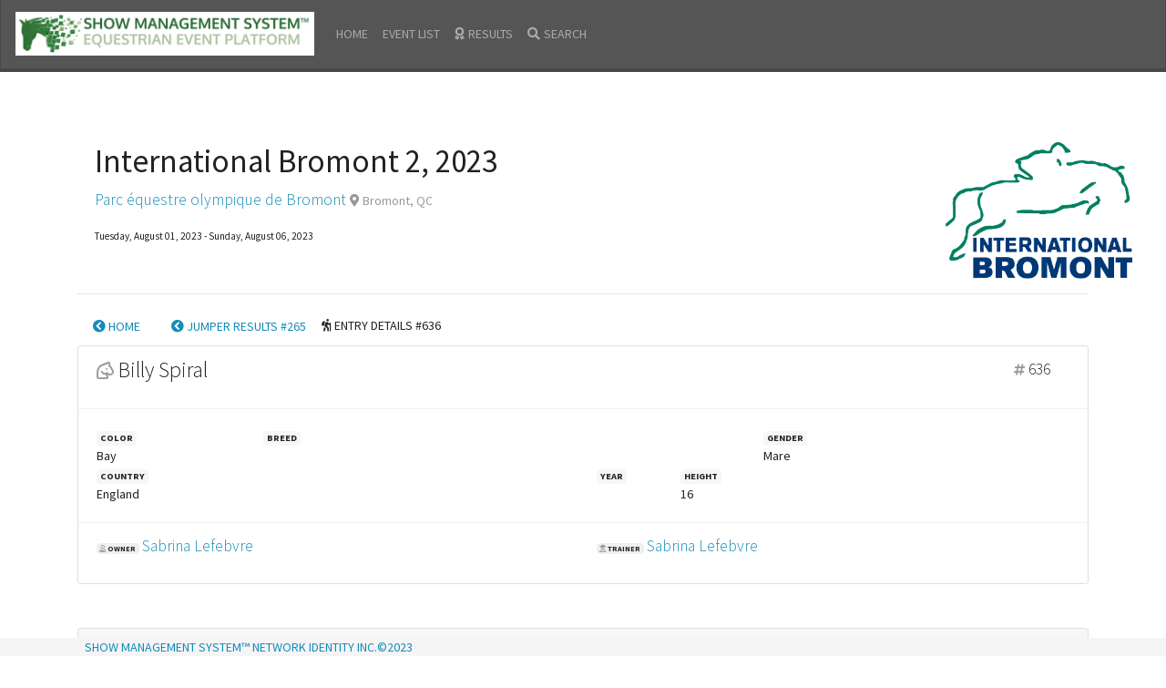

--- FILE ---
content_type: text/html; charset=UTF-8
request_url: https://bromont.showmanagementsystem.com/horse_show_entries/entry_details/get/8b610a8a-488c-3433-9d4c-57d83ba45d76/SMS-BCL-W3sibGFiZWwiOiJIT01FIiwidXJsIjoiaG9tZVwvZ2V0X2hvcnNlX3Nob3dfZm9yX2RhdGVcL2NiMmI4MjY0LTQyMjQtNDRhNy1iMDU1LWM3M2JmMTIzYjNhYVwvMjAyMy0wOC0wNiIsImxldmVsX2lkIjoiNjUwOGQ4ZmI1NzVmYiJ9LHsibGFiZWwiOiJKVU1QRVIgUkVTVUxUUyAjMjY1IiwidXJsIjoiYXdhcmRzXC9qdW1wZXJfYXdhcmRzXC9nZXRcLzAzODFlZTdhLTQ5YmUtNDE1ZS1hYWViLTdlMjQ0OWQ2ODZlZSIsImxldmVsX2lkIjoiNjUwOWUyZWQ2OTBhZiJ9XQ==/6509e2ed3b3d4
body_size: 4102
content:
<!DOCTYPE html>
<html lang="en">
  <head>
	  <!-- Global site tag (gtag.js) - Google Analytics -->
	<script async src="https://www.googletagmanager.com/gtag/js?id=UA-36119639-2"></script>
	<script>
	  window.dataLayer = window.dataLayer || [];
	  function gtag(){dataLayer.push(arguments);}
	  gtag('js', new Date());
	
	  gtag('config', 'UA-36119639-2');
	</script>
    <meta charset="utf-8">
    <title>SHOW MANAGEMENT SYSTEM</title>
    <meta name="viewport" content="width=device-width, initial-scale=1">
    <meta http-equiv="X-UA-Compatible" content="IE=edge" />
    <meta name="description" content="Show Management System™ is a small company with a large role behind the scenes at North America's premier equestrian jumping events. We develop the software systems that process entries and provide information to management, competitors, and spectators at every stage of the event, from pre-production to prize payouts." />
    <meta name="keywords" content="Horse Show Software, Equestrian Events, Show Jumping, Equitation, Horse Show Results, Horse Show Information" />
	<base href="https://bromont.showmanagementsystem.com/">
    <link rel="stylesheet" href="https://sms-info-portal.s3.amazonaws.com/organizer-dashboards/assets/css/bootstrap.min.css" media="screen">
    <link rel="stylesheet" href="https://sms-info-portal.s3.amazonaws.com/organizer-dashboards/assets/css/my_styles.css">    
  <link rel="stylesheet" href="https://pro.fontawesome.com/releases/v5.11.2/css/all.css" integrity="sha384-zrnmn8R8KkWl12rAZFt4yKjxplaDaT7/EUkKm7AovijfrQItFWR7O/JJn4DAa/gx" crossorigin="anonymous">
       </head>
  <body>
  <nav class="sms-navbar-navy navbar navbar-expand-md navbar-dark fixed-top bg-dark">
      <a class="navbar-brand" href="/"><img src="https://sms-info-portal.s3.amazonaws.com/organizer-dashboards/assets/images/show-management-system-toolbar-logo.png" alt="Enter Equestrian Events On-line - Show Management System&trade; Horse Show Entry Platform " class="app-header-image d-none d-md-block"><img src="https://sms-info-portal.s3.amazonaws.com/organizer-dashboards/assets/images/show-management-system-mobile-logo.png" alt="Enter Equestrian Events On-line - Show Management System&trade; Horse Show Entry Platform " class="app-header-image-mobile d-md-none"></a>
  <button class="navbar-toggler" type="button" data-toggle="collapse" data-target="#navbarCollapse" aria-controls="navbarCollapse" aria-expanded="false" aria-label="Toggle navigation">
    <span class="navbar-toggler-icon"></span>
  </button>
	  <div class="collapse navbar-collapse" id="navbarCollapse">
        <ul class="navbar-nav mr-auto">
          <li class="nav-item">
            <a class="nav-link" href="/">HOME</a>
          </li>
          <li class="nav-item">
            <a class="nav-link" href="/events">EVENT LIST</a>
          </li>
          <li class="nav-item">
            <a class="nav-link" href="#" onclick="handleViewResults(event)">          
	            <i class="fa fa-award mr-1"></i>RESULTS
	        </a>
          </li>
           <li class="nav-item">
            <a class="nav-link" href="/search" onclick="handleSetSearchContext(event)"><i class="fa fa-search mr-1"></i>SEARCH</a>
          </li>
          <li class="dropdown-divider"></li>
        </ul>
      </div>
    </nav>
    <main role="main" class="container">
      <div class="row ml-1">
	<div class="col-8 col-lg-10">
		<h1 class="horse-show-header" id="cb2b8264-4224-44a7-b055-c73bf123b3aa">
			International Bromont 2,  2023		</h1>
		<p class="lead"><a href="https://bromont.showmanagementsystem.com/venues/get/3deca307-c097-11ea-8b16-16af56e3813b/[base64]/6509e2ed3b3d4" title="VENUE INFORMATION">Parc équestre olympique de Bromont </a> <span class="text-muted"><small> <i class="fa fa-map-marker-alt"></i> Bromont, QC</small></span></p>
		<p><small>Tuesday, August 01, 2023 - Sunday, August 06, 2023</small></p>
	</div>
	<div class="col-4 col-lg-2">
		<a href="https://bromont.showmanagementsystem.com/organizers/get/1fc5749e-2e8e-11e7-b110-00e07cc8dd32/[base64]/6509e2ed3b3d4" title="Parc équestre Olympique de Bromont">
					<img alt="Parc équestre Olympique de Bromont" class="event-logo" src="https://sms-info-portal.s3.amazonaws.com/organizer-logos/1fc5749e-2e8e-11e7-b110-00e07cc8dd32.png">	
				</a>
	</div>
</div><hr>
<ul class="nav">
  	  <li class="nav-item">
	  		<a class="nav-link btn btn-link breadcrumb-nav-button" href="https://bromont.showmanagementsystem.com/home/get_horse_show_for_date/cb2b8264-4224-44a7-b055-c73bf123b3aa/2023-08-06"><i class="fa fa-chevron-circle-left"></i> HOME</a>
	  	</li>
  	  <li class="nav-item">
	  		<a class="nav-link btn btn-link breadcrumb-nav-button" href="https://bromont.showmanagementsystem.com/awards/jumper_awards/get/0381ee7a-49be-415e-aaeb-7e2449d686ee/[base64]/6509e2ed690af"><i class="fa fa-chevron-circle-left"></i> JUMPER RESULTS #265</a>
	  	</li>
    <li class="nav-item"><div class="breadcrumb-nav-location"><i class="fa fa-hiking" role="icon"></i> ENTRY DETAILS #636</div></li>
</ul><div class="card">
	<div class="card-header bg-light">
		<div class="row">
			<div class="col-9 col-xl-11">
					<p class="display-4 smaller-display"><small><i class="far fa-horse-head text-muted"></i></small> Billy Spiral</p></div>
			<div class="col-3 col-xl-1">
					<p class="lead"><small><i class="fa fa-hashtag text-muted"></i></small> 636</p>
			</div>
		</div>
	</div>
	<div class="card-body">
		<div class="row">
			<div class="col-3 col-md-2">
			<span class="badge badge-light">COLOR</span><br>
			Bay		</div>
		<div class="col-6">
			<span class="badge badge-light">BREED</span><br>
					</div>
		<div class="col-3 col-md-2">
			<span class="badge badge-light">GENDER</span><br>
			Mare		</div>
	</div>
	
	<div class="row">
		<div class="col-6">
			<span class="badge badge-light">COUNTRY</span><br>
			England		</div>
		<div class="col-4 col-xl-1">
			<span class="badge badge-light">YEAR</span><br>
					</div>
		<div class="col-4 col-xl-2">
			<span class="badge badge-light">HEIGHT</span><br>
			16		</div>
			</div>
			
	</div>
	<div class="card-footer bg-light">
		<div class="row">
			<div class="col-10 col-xl-6">
				<p>
			<small><span class="badge badge-secondary"><i class="far fa-user-tie text-muted"></i>&nbsp;OWNER</span></small>	<span class="lead">
			<a href="https://bromont.showmanagementsystem.com//people/person_at_show/get/cb2b8264-4224-44a7-b055-c73bf123b3aa/6b59ecbf-2e8e-11e7-b110-00e07cc8dd32/[base64]/6509e2ed3b3d4">
			Sabrina Lefebvre			</a></span></p>
			</div>
			<div class="col-10 col-xl-6">
				<p>
				<small><span class="badge badge-secondary"><i class="far fa-user-cowboy text-muted"></i>&nbsp;TRAINER</span></small> <span class="lead">
				<a href="https://bromont.showmanagementsystem.com//people/person_at_show/get/cb2b8264-4224-44a7-b055-c73bf123b3aa/6b59ecbf-2e8e-11e7-b110-00e07cc8dd32/[base64]/6509e2ed3b3d4">
				Sabrina Lefebvre				</a>
				</span></p>
			</div>
		</div>
	 </div>
</div>
<div class="card mt-5 mb-5">
  <div class="card-header">
	  <p class="card-title">ENTERED IN</p>
  </div>
  <div class="card-body">
<h3 class="mt-3">Défi Canin/Équin - K9/Equine Challenge</h3>

		

  	<ul class="list-group list-group-flush">
	  			  	<li class="list-group-item">
			  	<div class="row">
			  		<div class="col-12 col-xl-4">
				  		<i class="far fa-clipboard-list text-muted"></i>
				  		265. Défi Canin/Équin - K9/Equine Challenge 				  		<div class="dropdown d-inline">
						  <a class="btn btn-link dropdown-toggle" href="#" role="button" id="dropdownMenuLink" data-toggle="dropdown" aria-haspopup="true" aria-expanded="false">
						  <i class="fad fa-bars"></i>
						  </a>
				  		  <div class="dropdown-menu" aria-labelledby="dropdownMenuLink">
					  										<a class="dropdown-item" href="https://bromont.showmanagementsystem.com/competitor_list/get/0381ee7a-49be-415e-aaeb-7e2449d686ee/[base64]"><i class="far fa-clipboard-list"></i> COMPETITOR LIST</a>
												  							  																										<a class="dropdown-item" href="/awards/jumper_awards/get/0381ee7a-49be-415e-aaeb-7e2449d686ee/[base64]"><i class="navy-blue fa fa-award"></i>  RESULTS</a>
																		  </div>
				  		</div>
			  		</div>
				  	<div class="col-12 col-xl-4">
				  		<i class="far fa-user-hard-hat"></i>
					  	<a href="https://bromont.showmanagementsystem.com//people/person_at_show/get/cb2b8264-4224-44a7-b055-c73bf123b3aa/6b59ecbf-2e8e-11e7-b110-00e07cc8dd32/[base64]/6509e2ed3b3d4">
					  	Sabrina Lefebvre					  	</a>
				  	</div>
				  	<div class="col-4 col-xl-1">
					  	<i class="far fa-bell text-muted"></i>
					  					  	</div>
				  								<div class="col-8 col-xl-3 text-right">
															</div>
				  						  	</div>
				  	<div class="col-6 offset-xl-8 col-xl-4">
				  						  		<small><i class="far fa-award pink"></i></small>
						6				  		 &nbsp;
				  		 <i class="fal fa-sack-dollar text-muted"></i>&nbsp;
				  		 $300 <span class='grey'><small>CAD</small></span> 					  							  	</div>
				 </div>			  		
		  	</li>
			  				</ul>	
			<h3 class="mt-3">Sauteur Jr-Am 1.20M Jumper</h3>

		

  	<ul class="list-group list-group-flush">
	  			  	<li class="list-group-item">
			  	<div class="row">
			  		<div class="col-12 col-xl-4">
				  		<i class="far fa-clipboard-list text-muted"></i>
				  		925. Sauteur Jr-Am 1.20M Jumper 				  		<div class="dropdown d-inline">
						  <a class="btn btn-link dropdown-toggle" href="#" role="button" id="dropdownMenuLink" data-toggle="dropdown" aria-haspopup="true" aria-expanded="false">
						  <i class="fad fa-bars"></i>
						  </a>
				  		  <div class="dropdown-menu" aria-labelledby="dropdownMenuLink">
					  										<a class="dropdown-item" href="https://bromont.showmanagementsystem.com/competitor_list/get/bd90d65f-6495-4222-8be2-a0da3999f390/[base64]"><i class="far fa-clipboard-list"></i> COMPETITOR LIST</a>
												  							  																										<a class="dropdown-item" href="/awards/jumper_awards/get/bd90d65f-6495-4222-8be2-a0da3999f390/[base64]"><i class="navy-blue fa fa-award"></i>  RESULTS</a>
																		  </div>
				  		</div>
			  		</div>
				  	<div class="col-12 col-xl-4">
				  		<i class="far fa-user-hard-hat"></i>
					  	<a href="https://bromont.showmanagementsystem.com//people/person_at_show/get/cb2b8264-4224-44a7-b055-c73bf123b3aa/6b59ecbf-2e8e-11e7-b110-00e07cc8dd32/[base64]/6509e2ed3b3d4">
					  	Sabrina Lefebvre					  	</a>
				  	</div>
				  	<div class="col-4 col-xl-1">
					  	<i class="far fa-bell text-muted"></i>
					  					  	</div>
				  								<div class="col-8 col-xl-3 text-right">
															</div>
				  						  	</div>
				  	<div class="col-6 offset-xl-8 col-xl-4">
				  						  		<small><i class="far fa-award white"></i></small>
						3				  		 &nbsp;
				  		 <i class="fal fa-sack-dollar text-muted"></i>&nbsp;
				  		 $80 <span class='grey'><small>CAD</small></span> 					  							  	</div>
				 </div>			  		
		  	</li>
			  				</ul>	
					
	</div>
</div>
<hr class="mt-2 mb-2">
<script async src="https://pagead2.googlesyndication.com/pagead/js/adsbygoogle.js"></script>
<!-- DEFAULT AD FOR SMS DASHBOARDS -->
<ins class="adsbygoogle"
     style="display:block"
     data-ad-client="ca-pub-0948319166882397"
     data-ad-slot="7644662240"
     data-ad-format="auto"
     data-full-width-responsive="true"></ins>
<script>
     (adsbygoogle = window.adsbygoogle || []).push({});
</script>    </main>
    <footer class="footer">
      <div class="container">
        <span class="text-muted ml-2"><a href="https://www.showmanagementsystem.com" target="_blank">SHOW MANAGEMENT SYSTEM&trade; NETWORK IDENTITY INC.&copy;2023</a></span>
      </div>
    </footer>
     
      <script type="text/javascript" src="https://sms-info-portal.s3.amazonaws.com/organizer-dashboards/assets/js/jquery.min.js"></script>
      <script type="text/javascript" src="https://sms-info-portal.s3.amazonaws.com/organizer-dashboards/assets/js/bootstrap.bundle.min.js"></script>

  <script type="text/javascript" src="https://sms-info-portal.s3.amazonaws.com/organizer-dashboards/assets/js/init-popovers.js"></script>
        <script>
	      function handleSetSearchContext(event){  
		    event.preventDefault();
		  	
		  	var current_horse_show_id = $('h1.horse-show-header').first().attr('id');
		  	
		  	var href = window.location.href;
		  	var breadcrumbs = "";
		  	//Replace current location with 'search' but preserve breadcrumbs
		  	
		  	if(href.includes("SMS-BCL-")){
				var href_array = href.split("SMS-BCL-");			  	
				breadcrumbs = "/SMS-BCL-" + href_array[1];
		  	}
		  	
		  	if(current_horse_show_id != null && current_horse_show_id != ''){
			  	window.location.assign("https://bromont.showmanagementsystem.com/search/horse_show/" + current_horse_show_id + breadcrumbs);
		  	} else {
			  	window.location.assign("https://bromont.showmanagementsystem.com/search");
		  	}
	      }
	      
	      function handleViewResults(event){  
		    event.preventDefault();
		  	
		  	var current_horse_show_id = $('h1.horse-show-header').first().attr('id');
		  	
		  	var href = window.location.href;
		  	var breadcrumbs = "";
		  	//Replace current location with 'search' but preserve breadcrumbs
		  	
		  	if(href.includes("SMS-BCL-")){
				var href_array = href.split("SMS-BCL-");			  	
				breadcrumbs = "/SMS-BCL-" + href_array[1];
		  	}
		  	
		  	if(current_horse_show_id != null && current_horse_show_id != ''){
			  	window.location.assign("https://bromont.showmanagementsystem.com/awards/award_section_list/get/" + current_horse_show_id + breadcrumbs);
		  	} else {
			  	window.location.assign("https://bromont.showmanagementsystem.com/home");
		  	}
	      }
	      
	  </script>
	  
  </body>
</html>

--- FILE ---
content_type: text/html; charset=utf-8
request_url: https://www.google.com/recaptcha/api2/aframe
body_size: 265
content:
<!DOCTYPE HTML><html><head><meta http-equiv="content-type" content="text/html; charset=UTF-8"></head><body><script nonce="c0bcKz_KsFEQ7htIn4dsRg">/** Anti-fraud and anti-abuse applications only. See google.com/recaptcha */ try{var clients={'sodar':'https://pagead2.googlesyndication.com/pagead/sodar?'};window.addEventListener("message",function(a){try{if(a.source===window.parent){var b=JSON.parse(a.data);var c=clients[b['id']];if(c){var d=document.createElement('img');d.src=c+b['params']+'&rc='+(localStorage.getItem("rc::a")?sessionStorage.getItem("rc::b"):"");window.document.body.appendChild(d);sessionStorage.setItem("rc::e",parseInt(sessionStorage.getItem("rc::e")||0)+1);localStorage.setItem("rc::h",'1768965703473');}}}catch(b){}});window.parent.postMessage("_grecaptcha_ready", "*");}catch(b){}</script></body></html>